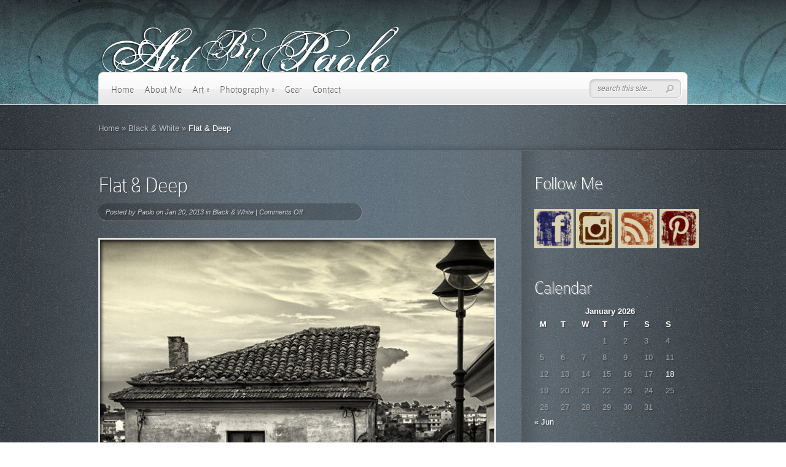

--- FILE ---
content_type: text/html; charset=UTF-8
request_url: http://www.artbypaolo.com/flat-deep/
body_size: 11606
content:
<!DOCTYPE html PUBLIC "-//W3C//DTD XHTML 1.0 Transitional//EN" "http://www.w3.org/TR/xhtml1/DTD/xhtml1-transitional.dtd">
<html xmlns="http://www.w3.org/1999/xhtml" lang="en-US">
<head profile="http://gmpg.org/xfn/11">
<meta http-equiv="Content-Type" content="text/html; charset=UTF-8" />
<meta http-equiv="X-UA-Compatible" content="IE=edge,chrome=1" />

<link rel="stylesheet" href="http://www.artbypaolo.com/wp-content/themes/DeepFocus/style.css" type="text/css" media="screen" />
<link rel="pingback" href="http://www.artbypaolo.com/xmlrpc.php" />

<!--[if lt IE 7]>
	<link rel="stylesheet" type="text/css" href="http://www.artbypaolo.com/wp-content/themes/DeepFocus/css/ie6style.css" />
	<script type="text/javascript" src="http://www.artbypaolo.com/wp-content/themes/DeepFocus/js/DD_belatedPNG_0.0.8a-min.js"></script>
	<script type="text/javascript">DD_belatedPNG.fix('img#logo, #search-form, #featured, span.date, .footer-widget ul li, span.overlay, a.readmore, a.readmore span, #recent-posts a#left-arrow, #recent-posts a#right-arrow, h4#recent, div#breadcrumbs, #sidebar h4');</script>
<![endif]-->
<!--[if IE 7]>
	<link rel="stylesheet" type="text/css" href="http://www.artbypaolo.com/wp-content/themes/DeepFocus/css/ie7style.css" />
<![endif]-->
<!--[if IE 8]>
	<link rel="stylesheet" type="text/css" href="http://www.artbypaolo.com/wp-content/themes/DeepFocus/css/ie8style.css" />
<![endif]-->

<script type="text/javascript">
	document.documentElement.className = 'js';
</script>

<script>var et_site_url='http://www.artbypaolo.com';var et_post_id='900';function et_core_page_resource_fallback(a,b){"undefined"===typeof b&&(b=a.sheet.cssRules&&0===a.sheet.cssRules.length);b&&(a.onerror=null,a.onload=null,a.href?a.href=et_site_url+"/?et_core_page_resource="+a.id+et_post_id:a.src&&(a.src=et_site_url+"/?et_core_page_resource="+a.id+et_post_id))}
</script><title>Flat &#038; Deep | Art By Paolo</title>
<meta name='robots' content='max-image-preview:large' />
<link rel='dns-prefetch' href='//www.artbypaolo.com' />
<link rel='dns-prefetch' href='//fonts.googleapis.com' />
<link rel='dns-prefetch' href='//s.w.org' />
<link rel='dns-prefetch' href='//v0.wordpress.com' />
<link rel="alternate" type="application/rss+xml" title="Art By Paolo &raquo; Feed" href="http://www.artbypaolo.com/feed/" />
<link rel="alternate" type="application/rss+xml" title="Art By Paolo &raquo; Comments Feed" href="http://www.artbypaolo.com/comments/feed/" />
		<script type="text/javascript">
			window._wpemojiSettings = {"baseUrl":"https:\/\/s.w.org\/images\/core\/emoji\/13.1.0\/72x72\/","ext":".png","svgUrl":"https:\/\/s.w.org\/images\/core\/emoji\/13.1.0\/svg\/","svgExt":".svg","source":{"concatemoji":"http:\/\/www.artbypaolo.com\/wp-includes\/js\/wp-emoji-release.min.js?ver=5.8.12"}};
			!function(e,a,t){var n,r,o,i=a.createElement("canvas"),p=i.getContext&&i.getContext("2d");function s(e,t){var a=String.fromCharCode;p.clearRect(0,0,i.width,i.height),p.fillText(a.apply(this,e),0,0);e=i.toDataURL();return p.clearRect(0,0,i.width,i.height),p.fillText(a.apply(this,t),0,0),e===i.toDataURL()}function c(e){var t=a.createElement("script");t.src=e,t.defer=t.type="text/javascript",a.getElementsByTagName("head")[0].appendChild(t)}for(o=Array("flag","emoji"),t.supports={everything:!0,everythingExceptFlag:!0},r=0;r<o.length;r++)t.supports[o[r]]=function(e){if(!p||!p.fillText)return!1;switch(p.textBaseline="top",p.font="600 32px Arial",e){case"flag":return s([127987,65039,8205,9895,65039],[127987,65039,8203,9895,65039])?!1:!s([55356,56826,55356,56819],[55356,56826,8203,55356,56819])&&!s([55356,57332,56128,56423,56128,56418,56128,56421,56128,56430,56128,56423,56128,56447],[55356,57332,8203,56128,56423,8203,56128,56418,8203,56128,56421,8203,56128,56430,8203,56128,56423,8203,56128,56447]);case"emoji":return!s([10084,65039,8205,55357,56613],[10084,65039,8203,55357,56613])}return!1}(o[r]),t.supports.everything=t.supports.everything&&t.supports[o[r]],"flag"!==o[r]&&(t.supports.everythingExceptFlag=t.supports.everythingExceptFlag&&t.supports[o[r]]);t.supports.everythingExceptFlag=t.supports.everythingExceptFlag&&!t.supports.flag,t.DOMReady=!1,t.readyCallback=function(){t.DOMReady=!0},t.supports.everything||(n=function(){t.readyCallback()},a.addEventListener?(a.addEventListener("DOMContentLoaded",n,!1),e.addEventListener("load",n,!1)):(e.attachEvent("onload",n),a.attachEvent("onreadystatechange",function(){"complete"===a.readyState&&t.readyCallback()})),(n=t.source||{}).concatemoji?c(n.concatemoji):n.wpemoji&&n.twemoji&&(c(n.twemoji),c(n.wpemoji)))}(window,document,window._wpemojiSettings);
		</script>
				<link rel="stylesheet" href="http://www.artbypaolo.com/wp-content/themes/DeepFocus/style-Stone.css" type="text/css" media="screen" />
	<meta content="DeepFocus v.5.1.9" name="generator"/>
	<style type="text/css">
		body { color: #; }
		#bg { background-color: #; }
		.post a:link, .post a:visited { color: #; }
		ul#primary li a { color: #; }
		ul#secondary li a { color: #; }
		#sidebar h4 { color:#; }
		.footer-widget h4.widgettitle { color:#; }
		#footer a { color:#; }
	</style>

<style type="text/css">
img.wp-smiley,
img.emoji {
	display: inline !important;
	border: none !important;
	box-shadow: none !important;
	height: 1em !important;
	width: 1em !important;
	margin: 0 .07em !important;
	vertical-align: -0.1em !important;
	background: none !important;
	padding: 0 !important;
}
</style>
	<link rel='stylesheet' id='wp-block-library-css'  href='http://www.artbypaolo.com/wp-includes/css/dist/block-library/style.min.css?ver=5.8.12' type='text/css' media='all' />
<style id='wp-block-library-inline-css' type='text/css'>
.has-text-align-justify{text-align:justify;}
</style>
<link rel='stylesheet' id='mediaelement-css'  href='http://www.artbypaolo.com/wp-includes/js/mediaelement/mediaelementplayer-legacy.min.css?ver=4.2.16' type='text/css' media='all' />
<link rel='stylesheet' id='wp-mediaelement-css'  href='http://www.artbypaolo.com/wp-includes/js/mediaelement/wp-mediaelement.min.css?ver=5.8.12' type='text/css' media='all' />
<link rel='stylesheet' id='et_responsive-css'  href='http://www.artbypaolo.com/wp-content/themes/DeepFocus/css/responsive.css?ver=5.8.12' type='text/css' media='all' />
<link rel='stylesheet' id='et-gf--css'  href='http://fonts.googleapis.com/css?family=:&#038;subset=latin' type='text/css' media='all' />
<link rel='stylesheet' id='et-shortcodes-css-css'  href='http://www.artbypaolo.com/wp-content/themes/DeepFocus/epanel/shortcodes/css/shortcodes-legacy.css?ver=5.1.9' type='text/css' media='all' />
<link rel='stylesheet' id='et-shortcodes-responsive-css-css'  href='http://www.artbypaolo.com/wp-content/themes/DeepFocus/epanel/shortcodes/css/shortcodes_responsive.css?ver=5.1.9' type='text/css' media='all' />
<link rel='stylesheet' id='jetpack_css-css'  href='http://www.artbypaolo.com/wp-content/plugins/jetpack/css/jetpack.css?ver=10.5.3' type='text/css' media='all' />
<link rel='stylesheet' id='wpcirrus-cloudStyle-css'  href='http://www.artbypaolo.com/wp-content/plugins/wp-cirrus/cirrusCloud.css?ver=0.6.11' type='text/css' media='all' />
<link rel='stylesheet' id='magnific_popup-css'  href='http://www.artbypaolo.com/wp-content/themes/DeepFocus/includes/page_templates/js/magnific_popup/magnific_popup.css?ver=1.3.4' type='text/css' media='screen' />
<link rel='stylesheet' id='et_page_templates-css'  href='http://www.artbypaolo.com/wp-content/themes/DeepFocus/includes/page_templates/page_templates.css?ver=1.8' type='text/css' media='screen' />
<script type='text/javascript' src='http://www.artbypaolo.com/wp-content/plugins/wp-cirrus/wp_cirrus_gwt/wp_cirrus_gwt.nocache.js?ver=0.6.11' id='wpcirrus-cloudScript-js'></script>
<script type='text/javascript' src='http://www.artbypaolo.com/wp-includes/js/jquery/jquery.min.js?ver=3.6.0' id='jquery-core-js'></script>
<script type='text/javascript' src='http://www.artbypaolo.com/wp-includes/js/jquery/jquery-migrate.min.js?ver=3.3.2' id='jquery-migrate-js'></script>
<link rel="https://api.w.org/" href="http://www.artbypaolo.com/wp-json/" /><link rel="alternate" type="application/json" href="http://www.artbypaolo.com/wp-json/wp/v2/posts/900" /><link rel="EditURI" type="application/rsd+xml" title="RSD" href="http://www.artbypaolo.com/xmlrpc.php?rsd" />
<link rel="wlwmanifest" type="application/wlwmanifest+xml" href="http://www.artbypaolo.com/wp-includes/wlwmanifest.xml" /> 
<meta name="generator" content="WordPress 5.8.12" />
<link rel="canonical" href="http://www.artbypaolo.com/flat-deep/" />
<link rel='shortlink' href='https://wp.me/p4F2LW-ew' />
<link rel="alternate" type="application/json+oembed" href="http://www.artbypaolo.com/wp-json/oembed/1.0/embed?url=http%3A%2F%2Fwww.artbypaolo.com%2Fflat-deep%2F" />
<link rel="alternate" type="text/xml+oembed" href="http://www.artbypaolo.com/wp-json/oembed/1.0/embed?url=http%3A%2F%2Fwww.artbypaolo.com%2Fflat-deep%2F&#038;format=xml" />
<link rel="stylesheet" type="text/css" href="http://www.artbypaolo.com/wp-content/plugins/wp-recaptcha/recaptcha.css" /><style type='text/css'>img#wpstats{display:none}</style>
	<meta name="viewport" content="width=device-width, initial-scale=1.0, maximum-scale=1.0, user-scalable=0" />		<style type="text/css">
		h1, h2, h3, h4, h5, h6, ul.nav a, #featured h2.title, #tagline, h3.hometitle, .entry h2.title, .entry h1.title, .comment-author, h3#comments, #reply-title span, .entry h1, .entry h2, .entry h3, .entry h4, .entry h5, .entry h6, div.service a.readmore, #portfolio-items a.readmore, .entry a.readmore, .reply-container a, #blog-content h4.widgettitle, h4.widgettitle, .wp-pagenavi { font-family: '', ; }body { font-family: '', ; }		</style>
	<style type="text/css">.recentcomments a{display:inline !important;padding:0 !important;margin:0 !important;}</style>
<!-- Jetpack Open Graph Tags -->
<meta property="og:type" content="article" />
<meta property="og:title" content="Flat &#038; Deep" />
<meta property="og:url" content="http://www.artbypaolo.com/flat-deep/" />
<meta property="og:description" content="Another photo which accelled greatly when it became Black &#038; White. I love the clouds." />
<meta property="article:published_time" content="2013-01-20T00:10:27+00:00" />
<meta property="article:modified_time" content="2014-01-07T03:41:25+00:00" />
<meta property="og:site_name" content="Art By Paolo" />
<meta property="og:image" content="http://www.artbypaolo.com/wp-content/uploads/2013/01/BW3.jpg" />
<meta property="og:image:width" content="800" />
<meta property="og:image:height" content="520" />
<meta property="og:image:alt" content="" />
<meta property="og:locale" content="en_US" />
<meta name="twitter:text:title" content="Flat &#038; Deep" />
<meta name="twitter:image" content="http://www.artbypaolo.com/wp-content/uploads/2013/01/BW3.jpg?w=640" />
<meta name="twitter:card" content="summary_large_image" />

<!-- End Jetpack Open Graph Tags -->
	<style type="text/css">
		div.pp_default .pp_content_container .pp_details { color: #666; }
	</style>
<link rel="stylesheet" id="et--customizer-global-cached-inline-styles" href="http://www.artbypaolo.com/wp-content/cache/et/global/et--customizer-global-1767896837545.min.css" onerror="et_core_page_resource_fallback(this, true)" onload="et_core_page_resource_fallback(this)" />
</head>
<body class="post-template-default single single-post postid-900 single-format-standard et_includes_sidebar">
	<div id="top">
		<div class="container">
			<div id="header">
				<a href="http://www.artbypaolo.com/">
										<img src="http://www.artbypaolo.com/wp-content/uploads/2013/01/white_large_logo.png" alt="Art By Paolo" id="logo"/>
				</a>
				<div id="menu" class="clearfix">
					<ul id="primary" class="nav"><li id="menu-item-758" class="menu-item menu-item-type-custom menu-item-object-custom menu-item-home menu-item-758"><a href="http://www.artbypaolo.com">Home</a></li>
<li id="menu-item-759" class="menu-item menu-item-type-post_type menu-item-object-page menu-item-759"><a href="http://www.artbypaolo.com/about-me/">About Me</a></li>
<li id="menu-item-784" class="menu-item menu-item-type-taxonomy menu-item-object-category menu-item-has-children menu-item-784"><a href="http://www.artbypaolo.com/category/art/">Art</a>
<ul class="sub-menu">
	<li id="menu-item-785" class="menu-item menu-item-type-taxonomy menu-item-object-category menu-item-785"><a href="http://www.artbypaolo.com/category/art/digital-paintings/">Digital Paintings</a></li>
	<li id="menu-item-1482" class="menu-item menu-item-type-taxonomy menu-item-object-category menu-item-1482"><a href="http://www.artbypaolo.com/category/art/natural-media/">Natural Media</a></li>
</ul>
</li>
<li id="menu-item-762" class="menu-item menu-item-type-taxonomy menu-item-object-category current-post-ancestor menu-item-has-children menu-item-762"><a href="http://www.artbypaolo.com/category/photography/">Photography</a>
<ul class="sub-menu">
	<li id="menu-item-773" class="menu-item menu-item-type-taxonomy menu-item-object-category menu-item-773"><a href="http://www.artbypaolo.com/category/photography/architecture/">Architecture</a></li>
	<li id="menu-item-1003" class="menu-item menu-item-type-taxonomy menu-item-object-category menu-item-1003"><a href="http://www.artbypaolo.com/category/photography/clouds/">Clouds</a></li>
	<li id="menu-item-774" class="menu-item menu-item-type-taxonomy menu-item-object-category current-post-ancestor current-menu-parent current-post-parent menu-item-774"><a href="http://www.artbypaolo.com/category/photography/black-and-white/">Black &#038; White</a></li>
	<li id="menu-item-776" class="menu-item menu-item-type-taxonomy menu-item-object-category menu-item-776"><a href="http://www.artbypaolo.com/category/photography/life/">Life</a></li>
	<li id="menu-item-775" class="menu-item menu-item-type-taxonomy menu-item-object-category menu-item-775"><a href="http://www.artbypaolo.com/category/photography/iphone/">IPhone</a></li>
	<li id="menu-item-954" class="menu-item menu-item-type-taxonomy menu-item-object-category menu-item-954"><a href="http://www.artbypaolo.com/category/photography/still-life/">Still Life</a></li>
	<li id="menu-item-757" class="menu-item menu-item-type-taxonomy menu-item-object-category menu-item-757"><a href="http://www.artbypaolo.com/category/photography/vistas/">Vistas</a></li>
</ul>
</li>
<li id="menu-item-1338" class="menu-item menu-item-type-post_type menu-item-object-page menu-item-1338"><a href="http://www.artbypaolo.com/gear/">Gear</a></li>
<li id="menu-item-779" class="menu-item menu-item-type-post_type menu-item-object-page menu-item-779"><a href="http://www.artbypaolo.com/?page_id=2">Contact</a></li>
</ul>
					<div id="search-form">
						<form method="get" id="searchform" action="http://www.artbypaolo.com/">
							<input type="text" value="search this site..." name="s" id="searchinput" />

							<input type="image" src="http://www.artbypaolo.com/wp-content/themes/DeepFocus/images/search-btn.png" id="searchsubmit" />
						</form>
					</div> <!-- end #search-form -->

					<a href="#" id="mobile_nav" class="closed">Navigation Menu<span></span></a>				</div> <!-- end #menu -->
			</div> <!-- end #header -->
		</div> <!-- end .container -->
	</div> <!-- end #top -->
<div id="content-full">
	<div id="hr">
		<div id="hr-center">
			<div id="intro">
				<div class="center-highlight">

					<div class="container">

						<div id="breadcrumbs">

					<a href="http://www.artbypaolo.com/">Home</a> <span class="raquo">&raquo;</span>

									<a href="http://www.artbypaolo.com/category/photography/black-and-white/">Black &amp; White</a> <span class="raquo">&raquo;</span> Flat &#038; Deep					
</div> <!-- end #breadcrumbs -->
					</div> <!-- end .container -->
				</div> <!-- end .center-highlight -->
			</div>	<!-- end #intro -->
		</div> <!-- end #hr-center -->
	</div> <!-- end #hr -->

	<div class="center-highlight">
		<div class="container">

			
			
			<div id="content-area" class="clearfix">

				<div id="left-area">

																<div class="entry clearfix post">
							
							
							<h1 class="title">Flat &#038; Deep</h1>
								<p class="post-meta">
		Posted  by <a href="http://www.artbypaolo.com/author/admin/" title="Posts by Paolo" rel="author">Paolo</a> on Jan 20, 2013 in <a href="http://www.artbypaolo.com/category/photography/black-and-white/" rel="category tag">Black &amp; White</a> | <span>Comments Off<span class="screen-reader-text"> on Flat &#038; Deep</span></span>	</p>

							
															<div class="clear"></div>
								<div class="gallery-thumb">
									<a href="http://www.artbypaolo.com/wp-content/uploads/2013/01/BW3.jpg" rel="media" class="fancybox" title="Flat &#038; Deep">
																					<img src="http://www.artbypaolo.com/wp-content/uploads/2013/01/BW3-650x520.jpg" alt='Flat &#038; Deep' />																				<span class="overlay"></span>
									</a>
									<div class="gallery-thumb-bottom">
										<div class="left-shadow"></div>
										<div class="bg"></div>
										<div class="right-shadow"></div>
									</div> <!-- end .gallery-thumb-botton -->
								</div> <!-- end .gallery-thumb -->
								<div class="clear"></div>
							

							<p>Another photo which accelled greatly when it became Black &#038; White.  I love the clouds.</p>
																				</div> <!-- end .entry -->
										<div class="fb-like" data-href="http://www.facebook.com/#!/ArtbyPaolo" data-send="true" data-layout="button_count" data-width="450" data-show-faces="true" data-font="verdana"></div>
					
					<!-- You can start editing here. -->

<div id="comment-wrap">

   <div id="comment-section" class="nocomments">
               <!-- If comments are closed. -->
            <div id="respond">

            </div> <!-- end respond div -->
         </div>

</div>
				</div> <!-- end #left-area -->

				<div id="sidebar">

	<div id="text-3" class="widget widget_text"><h4 class="widgettitle">Follow Me</h4>			<div class="textwidget"><br/>
<table width="272" border="0" cellspacing="2" cellpadding="0">
  <tr>
    <td><a href="http://www.facebook.com/artbypaolo" target="_blank" rel="noopener"><img src="http://www.artbypaolo.com/wp-content/uploads/2014/01/facebook-e1389150201491.png" width="64" height="64" alt="Follow Me on FACEBOOK" /></a></td>
    <td><a href="http://instagram.com/artbypaolo" target="_blank" rel="noopener"><img src="http://www.artbypaolo.com/wp-content/uploads/2014/01/instagram-e1389150278744.png" width="64" height="64" alt="Follow Me on INSTAGRAM" /></a></td>
    <td><a href="http://www.artbypaolo.com/feed/" target="_blank" rel="noopener"><img src="http://www.artbypaolo.com/wp-content/uploads/2014/01/feed-e1389150337703.png" width="64" height="64" alt="Follow my RSS FEED" /></a></td>
    <td><a href="http://www.pinterest.com/artbypaolo" target="_blank" rel="noopener"><img name="" src="http://www.artbypaolo.com/wp-content/uploads/2014/01/pinterist-e1389150244203.png" width="64" height="64" alt="Follow Me on PINTEREST" /></a></td>
  </tr>
</table></div>
		</div><!-- end .widget --><div id="calendar-2" class="widget widget_calendar"><h4 class="widgettitle">Calendar</h4><div id="calendar_wrap" class="calendar_wrap"><table id="wp-calendar" class="wp-calendar-table">
	<caption>January 2026</caption>
	<thead>
	<tr>
		<th scope="col" title="Monday">M</th>
		<th scope="col" title="Tuesday">T</th>
		<th scope="col" title="Wednesday">W</th>
		<th scope="col" title="Thursday">T</th>
		<th scope="col" title="Friday">F</th>
		<th scope="col" title="Saturday">S</th>
		<th scope="col" title="Sunday">S</th>
	</tr>
	</thead>
	<tbody>
	<tr>
		<td colspan="3" class="pad">&nbsp;</td><td>1</td><td>2</td><td>3</td><td>4</td>
	</tr>
	<tr>
		<td>5</td><td>6</td><td>7</td><td>8</td><td>9</td><td>10</td><td>11</td>
	</tr>
	<tr>
		<td>12</td><td>13</td><td>14</td><td>15</td><td>16</td><td>17</td><td id="today">18</td>
	</tr>
	<tr>
		<td>19</td><td>20</td><td>21</td><td>22</td><td>23</td><td>24</td><td>25</td>
	</tr>
	<tr>
		<td>26</td><td>27</td><td>28</td><td>29</td><td>30</td><td>31</td>
		<td class="pad" colspan="1">&nbsp;</td>
	</tr>
	</tbody>
	</table><nav aria-label="Previous and next months" class="wp-calendar-nav">
		<span class="wp-calendar-nav-prev"><a href="http://www.artbypaolo.com/2014/06/">&laquo; Jun</a></span>
		<span class="pad">&nbsp;</span>
		<span class="wp-calendar-nav-next">&nbsp;</span>
	</nav></div></div><!-- end .widget --><div id="wpcirrus" class="widget wpcirrusWidgetInit"><h4 class="widgettitle">Tag Cloud</h4>	<script type="text/javascript">
		var wpcirrusRadiuscirrusCloudWidget = 0;
		var wpcirrusRefreshratecirrusCloudWidget = 0;
		var wpcirrusFontColorcirrusCloudWidget;var wpcirrusBackgroundColorcirrusCloudWidget;	</script>
	<div style="position: relative; height: 200px; width: 300px;"  id="cirrusCloudWidget">
		<a href="http://www.artbypaolo.com/tag/black-white/" class="tag-cloud-link tag-link-61 tag-link-position-1" style="font-size: 10.337837837838pt;" aria-label="Black &amp; White (27 items)">Black &amp; White</a>
<a href="http://www.artbypaolo.com/tag/canon-rebel-t3i/" class="tag-cloud-link tag-link-71 tag-link-position-2" style="font-size: 18.067567567568pt;" aria-label="Canon Rebel T3i (77 items)">Canon Rebel T3i</a>
<a href="http://www.artbypaolo.com/tag/grungy/" class="tag-cloud-link tag-link-70 tag-link-position-3" style="font-size: 8.7567567567568pt;" aria-label="Grungy (22 items)">Grungy</a>
<a href="http://www.artbypaolo.com/tag/happy/" class="tag-cloud-link tag-link-97 tag-link-position-4" style="font-size: 11.391891891892pt;" aria-label="Happy (31 items)">Happy</a>
<a href="http://www.artbypaolo.com/tag/iphone-4/" class="tag-cloud-link tag-link-63 tag-link-position-5" style="font-size: 8.4054054054054pt;" aria-label="IPhone 4 (21 items)">IPhone 4</a>
<a href="http://www.artbypaolo.com/tag/italy/" class="tag-cloud-link tag-link-60 tag-link-position-6" style="font-size: 15.783783783784pt;" aria-label="Italy (57 items)">Italy</a>
<a href="http://www.artbypaolo.com/tag/mobile/" class="tag-cloud-link tag-link-153 tag-link-position-7" style="font-size: 8.7567567567568pt;" aria-label="Mobile (22 items)">Mobile</a>
<a href="http://www.artbypaolo.com/tag/new-jersey/" class="tag-cloud-link tag-link-107 tag-link-position-8" style="font-size: 13.148648648649pt;" aria-label="New Jersey (40 items)">New Jersey</a>
<a href="http://www.artbypaolo.com/tag/nik-color-effex/" class="tag-cloud-link tag-link-58 tag-link-position-9" style="font-size: 18.594594594595pt;" aria-label="Nik Color Effex (82 items)">Nik Color Effex</a>
<a href="http://www.artbypaolo.com/tag/photoshop/" class="tag-cloud-link tag-link-33 tag-link-position-10" style="font-size: 20pt;" aria-label="Photoshop (100 items)">Photoshop</a>
<a href="http://www.artbypaolo.com/tag/raw/" class="tag-cloud-link tag-link-72 tag-link-position-11" style="font-size: 18.418918918919pt;" aria-label="RAW (80 items)">RAW</a>
<a href="http://www.artbypaolo.com/tag/rustic/" class="tag-cloud-link tag-link-96 tag-link-position-12" style="font-size: 7pt;" aria-label="Rustic (17 items)">Rustic</a>
<a href="http://www.artbypaolo.com/tag/tiffen-dfx/" class="tag-cloud-link tag-link-64 tag-link-position-13" style="font-size: 16.662162162162pt;" aria-label="Tiffen DFX (63 items)">Tiffen DFX</a>
<a href="http://www.artbypaolo.com/tag/tone-mapping/" class="tag-cloud-link tag-link-95 tag-link-position-14" style="font-size: 17.891891891892pt;" aria-label="Tone Mapping (75 items)">Tone Mapping</a>
<a href="http://www.artbypaolo.com/tag/vintage/" class="tag-cloud-link tag-link-123 tag-link-position-15" style="font-size: 10.864864864865pt;" aria-label="Vintage (29 items)">Vintage</a><a href="http://www.artbypaolo.com/category/photography/abstract/" class="tag-cloud-link tag-link-87 tag-link-position-1" style="font-size: 9.5827814569536pt;" aria-label="Abstract (1 item)">Abstract</a>
<a href="http://www.artbypaolo.com/category/photography/architecture/" class="tag-cloud-link tag-link-53 tag-link-position-2" style="font-size: 19.569536423841pt;" aria-label="Architecture (28 items)">Architecture</a>
<a href="http://www.artbypaolo.com/category/art/" class="tag-cloud-link tag-link-54 tag-link-position-3" style="font-size: 7pt;" aria-label="Art (0 items)">Art</a>
<a href="http://www.artbypaolo.com/category/photography/black-and-white/" class="tag-cloud-link tag-link-50 tag-link-position-4" style="font-size: 17.331125827815pt;" aria-label="Black &amp; White (15 items)">Black &amp; White</a>
<a href="http://www.artbypaolo.com/category/photography/clouds/" class="tag-cloud-link tag-link-80 tag-link-position-5" style="font-size: 12.165562913907pt;" aria-label="Clouds (3 items)">Clouds</a>
<a href="http://www.artbypaolo.com/category/art/digital-paintings/" class="tag-cloud-link tag-link-55 tag-link-position-6" style="font-size: 14.748344370861pt;" aria-label="Digital Paintings (7 items)">Digital Paintings</a>
<a href="http://www.artbypaolo.com/category/featured/" class="tag-cloud-link tag-link-3 tag-link-position-7" style="font-size: 15.17880794702pt;" aria-label="Featured (8 items)">Featured</a>
<a href="http://www.artbypaolo.com/category/photography/iphone/" class="tag-cloud-link tag-link-52 tag-link-position-8" style="font-size: 20pt;" aria-label="IPhone (31 items)">IPhone</a>
<a href="http://www.artbypaolo.com/category/photography/life/" class="tag-cloud-link tag-link-51 tag-link-position-9" style="font-size: 16.298013245033pt;" aria-label="Life (11 items)">Life</a>
<a href="http://www.artbypaolo.com/category/art/natural-media/" class="tag-cloud-link tag-link-84 tag-link-position-10" style="font-size: 11.132450331126pt;" aria-label="Natural Media (2 items)">Natural Media</a>
<a href="http://www.artbypaolo.com/category/photography/" class="tag-cloud-link tag-link-4 tag-link-position-11" style="font-size: 7pt;" aria-label="Photography (0 items)">Photography</a>
<a href="http://www.artbypaolo.com/category/photography/still-life/" class="tag-cloud-link tag-link-76 tag-link-position-12" style="font-size: 18.192052980132pt;" aria-label="Still Life (19 items)">Still Life</a>
<a href="http://www.artbypaolo.com/category/photography/vistas/" class="tag-cloud-link tag-link-49 tag-link-position-13" style="font-size: 16.556291390728pt;" aria-label="Vistas (12 items)">Vistas</a> 	</div>
	</div><!-- end .widget -->
		<div id="recent-posts-2" class="widget widget_recent_entries">
		<h4 class="widgettitle">Recent Posts</h4>
		<ul>
											<li>
					<a href="http://www.artbypaolo.com/vintage-city/">Vintage City</a>
									</li>
											<li>
					<a href="http://www.artbypaolo.com/a-crisp-ride/">A Crisp Ride</a>
									</li>
											<li>
					<a href="http://www.artbypaolo.com/the-hot-journey-to-amalfi/">The Hot Journey to Amalfi</a>
									</li>
											<li>
					<a href="http://www.artbypaolo.com/stand-by-me/">Stand By Me</a>
									</li>
											<li>
					<a href="http://www.artbypaolo.com/la-casa-di-zio/">La Casa di Zio</a>
									</li>
					</ul>

		</div><!-- end .widget --><div id="recent-comments-2" class="widget widget_recent_comments"><h4 class="widgettitle">Recent Comments</h4><ul id="recentcomments"><li class="recentcomments"><span class="comment-author-link">Paolo</span> on <a href="http://www.artbypaolo.com/mechanical-octopus/#comment-93">Mechanical Octopus</a></li><li class="recentcomments"><span class="comment-author-link">Jess</span> on <a href="http://www.artbypaolo.com/mechanical-octopus/#comment-92">Mechanical Octopus</a></li></ul></div><!-- end .widget --><div id="archives-2" class="widget widget_archive"><h4 class="widgettitle">Archives</h4>
			<ul>
					<li><a href='http://www.artbypaolo.com/2014/06/'>June 2014</a></li>
	<li><a href='http://www.artbypaolo.com/2014/04/'>April 2014</a></li>
	<li><a href='http://www.artbypaolo.com/2014/01/'>January 2014</a></li>
	<li><a href='http://www.artbypaolo.com/2013/10/'>October 2013</a></li>
	<li><a href='http://www.artbypaolo.com/2013/05/'>May 2013</a></li>
	<li><a href='http://www.artbypaolo.com/2013/03/'>March 2013</a></li>
	<li><a href='http://www.artbypaolo.com/2013/02/'>February 2013</a></li>
	<li><a href='http://www.artbypaolo.com/2013/01/'>January 2013</a></li>
			</ul>

			</div><!-- end .widget --><div id="categories-2" class="widget widget_categories"><h4 class="widgettitle">Categories</h4>
			<ul>
					<li class="cat-item cat-item-87"><a href="http://www.artbypaolo.com/category/photography/abstract/">Abstract</a>
</li>
	<li class="cat-item cat-item-53"><a href="http://www.artbypaolo.com/category/photography/architecture/">Architecture</a>
</li>
	<li class="cat-item cat-item-50"><a href="http://www.artbypaolo.com/category/photography/black-and-white/">Black &amp; White</a>
</li>
	<li class="cat-item cat-item-80"><a href="http://www.artbypaolo.com/category/photography/clouds/">Clouds</a>
</li>
	<li class="cat-item cat-item-55"><a href="http://www.artbypaolo.com/category/art/digital-paintings/">Digital Paintings</a>
</li>
	<li class="cat-item cat-item-3"><a href="http://www.artbypaolo.com/category/featured/">Featured</a>
</li>
	<li class="cat-item cat-item-52"><a href="http://www.artbypaolo.com/category/photography/iphone/">IPhone</a>
</li>
	<li class="cat-item cat-item-51"><a href="http://www.artbypaolo.com/category/photography/life/">Life</a>
</li>
	<li class="cat-item cat-item-84"><a href="http://www.artbypaolo.com/category/art/natural-media/">Natural Media</a>
</li>
	<li class="cat-item cat-item-76"><a href="http://www.artbypaolo.com/category/photography/still-life/">Still Life</a>
</li>
	<li class="cat-item cat-item-49"><a href="http://www.artbypaolo.com/category/photography/vistas/">Vistas</a>
</li>
			</ul>

			</div><!-- end .widget -->
</div> <!-- end #sidebar -->
			</div> <!-- end #content-area -->

		</div> <!-- end .container -->

						<div id="footer">
					<div id="footer-wrapper">
						<div id="footer-center">
							<div class="container">
																	<div id="footer-widgets" class="clearfix">
																													</div> <!-- end #footer-widgets -->
								
								<p id="copyright">Designed by  <a href="http://www.elegantthemes.com" title="Elegant Themes">Elegant Themes</a> | Powered by  <a href="http://www.wordpress.org">Wordpress</a></p>
							</div> <!-- end .container -->
						</div> <!-- end #footer-center -->
					</div> <!-- end #footer-wrapper -->
				</div> <!-- end #footer -->

			</div> <!-- end .center-highlight -->

	</div> <!-- end #content-full -->

	
   <script type="text/javascript" src="https://ajax.googleapis.com/ajax/libs/jqueryui/1.10.2/jquery-ui.min.js"></script>
   <script type="text/javascript" src="http://www.artbypaolo.com/wp-content/themes/DeepFocus/js/jquery.cycle.all.min.js"></script>
   <script type="text/javascript" src="http://www.artbypaolo.com/wp-content/themes/DeepFocus/js/jquery.easing.1.3.js"></script>
   <script type="text/javascript" src="http://www.artbypaolo.com/wp-content/themes/DeepFocus/js/superfish.js"></script>
   <script type="text/javascript" src="http://www.artbypaolo.com/wp-content/themes/DeepFocus/js/scrollTo.js"></script>
   <script type="text/javascript" src="http://www.artbypaolo.com/wp-content/themes/DeepFocus/js/serialScroll.js"></script>

   <script type="text/javascript">
   //<![CDATA[
      jQuery.noConflict();

      jQuery('ul.nav').superfish({
         delay:       300,                            // one second delay on mouseout
         animation:   {opacity:'show',height:'show'},  // fade-in and slide-down animation
         speed:       'fast',                          // faster animation speed
         autoArrows:  true,                           // disable generation of arrow mark-up
         dropShadows: false                            // disable drop shadows
      });

      jQuery('ul.nav > li > a.sf-with-ul').parent('li').addClass('sf-ul');

      et_search_bar();

      if (jQuery('#blog').length) {
         jQuery('#blog').serialScroll({
            target:'.recentscroll',
            items:'li', // Selector to the items ( relative to the matched elements, '#sections' in this case )
            prev:'#controllers2 a#cright-arrow',// Selector to the 'prev' button (absolute!, meaning it's relative to the document)
            next:'#controllers2 a#cleft-arrow',// Selector to the 'next' button (absolute too)
            axis:'y',// The default is 'y' scroll on both ways
            duration:200,// Length of the animation (if you scroll 2 axes and use queue, then each axis take half this time)
            force:true // Force a scroll to the element specified by 'start' (some browsers don't reset on refreshes)
         });
      }

      var $portfolioItem = jQuery('.item');
      $portfolioItem.find('.item-image').css('background-color','#000000');
      jQuery('.zoom-icon, .more-icon').css('opacity','0');

      $portfolioItem.hover(function(){
         jQuery(this).find('.item-image').stop(true, true).animate({top: -10}, 500).find('img.portfolio').stop(true, true).animate({opacity: 0.7},500);
         jQuery(this).find('.zoom-icon').stop(true, true).animate({opacity: 1, left: 43},400);
         jQuery(this).find('.more-icon').stop(true, true).animate({opacity: 1, left: 110},400);
      }, function(){
         jQuery(this).find('.zoom-icon').stop(true, true).animate({opacity: 0, left: 31},400);
         jQuery(this).find('.more-icon').stop(true, true).animate({opacity: 0, left: 128},400);
         jQuery(this).find('.item-image').stop(true, true).animate({top: 0}, 500).find('img.portfolio').stop(true, true).animate({opacity: 1},500);
      });

      
      function et_cycle_integration(){
         var $featured = jQuery('#featured'),
            $featured_content = jQuery('#slides'),
            $controller = jQuery('#controllers'),
            $slider_control_tab = $controller.find('a.switch');

         if ($featured_content.length) {
            jQuery('div.slide .description').css({'visibility':'hidden','opacity':'0'});

         $featured_content.css( 'backgroundImage', 'none' );
         if ( $featured_content.find('.slide').length == 1 ){
            $featured_content.find('.slide').css({'position':'absolute','top':'0','left':'0'}).show();
            jQuery('#controllers-wrapper').hide();
         }

            $featured_content.cycle({
               fx: 'scrollLeft',
               timeout: 0,
               speed: 700,
               cleartypeNoBg: true
            });

         var et_leftMargin = parseFloat( $featured.width()- $featured.find('#controllers-wrapper').outerWidth(true)) / 2;
         $featured.find('#controllers-wrapper').css({'left' : et_leftMargin});

            var pause_scroll = false;

         jQuery('#featured .slide').hover(function(){
            jQuery('div.slide:visible .description').css('visibility','visible').stop().animate({opacity: 1, top:43},500);
            pause_scroll = true;
         },function(){
            jQuery('div.slide:visible .description').stop().animate({opacity: 0, top:33},500,function(){
              jQuery(this).css('visibility','hidden');
            });
            pause_scroll = false;
         });
         };

         $slider_control_tab.hover(function(){
            jQuery(this).find('img').stop().animate({opacity: 1},300);
         }).mouseleave(function(){
            if (!jQuery(this).hasClass("active")) jQuery(this).find('img').stop().animate({opacity: 0.7},300);
         });


         var ordernum;

         function gonext(this_element){
            $controller.find("a.active").removeClass('active');

            this_element.addClass('active');

            ordernum = this_element.attr("rel");
            $featured_content.cycle(ordernum-1);

            //SjQuery('div.slide:visible .description').stop().animate({opacity: 0, top:33},500);

            if (typeof interval != 'undefined') {
               clearInterval(interval);
               auto_rotate();
            };
         }

         $slider_control_tab.click(function(){
            gonext(jQuery(this));
            return false;
         });


         var $nextArrow = $featured.find('a#right-arrow'),
            $prevArrow = $featured.find('a#left-arrow');

         $nextArrow.click(function(){
            var activeSlide = $controller.find('a.active').attr("rel"),
               $nextSlide = $controller.find('a.switch:eq('+ activeSlide +')');

            if ($nextSlide.length) gonext($nextSlide)
            else gonext($controller.find('a.switch:eq(0)'));

            return false;
         });

         $prevArrow.click(function(){
            var activeSlide = $controller.find('a.active').attr("rel")-2,
               $nextSlide = $controller.find('a.switch:eq('+ activeSlide +')');

            if ($nextSlide.length) gonext($nextSlide);
            else {
               var slidesNum = $slider_control_tab.length - 1;
               gonext($controller.find('a.switch:eq('+ slidesNum +')'));
            };

            return false;
         });


         
            auto_rotate();

            function auto_rotate(){

               interval = setInterval(function() {
                  if (!pause_scroll) $nextArrow.click();
               }, 4500);
            }

         
      };


      <!---- Search Bar Improvements ---->
      function et_search_bar(){
         var $searchform = jQuery('#menu div#search-form'),
            $searchinput = $searchform.find("input#searchinput"),
            searchvalue = $searchinput.val();

         $searchinput.focus(function(){
            if (jQuery(this).val() === searchvalue) jQuery(this).val("");
         }).blur(function(){
            if (jQuery(this).val() === "") jQuery(this).val(searchvalue);
         });
      };

      var $footer_widget = jQuery("#footer .widget");

      if ($footer_widget.length) {
         $footer_widget.each(function (index, domEle) {
            // domEle == this
            if ((index+1)%3 == 0) jQuery(domEle).addClass("last").after("<div class='clear'></div>");
         });
      };

      jQuery(window).load(function(){
         var $single_gallery_thumb = jQuery('.gallery-thumb');
         
         if ($single_gallery_thumb.length) {
           var single_gallery_thumb = $single_gallery_thumb.width(),
             offset = single_gallery_thumb-434;

           if ( offset < 0 ) {
             jQuery('.gallery-thumb-bottom').css({'width':'auto','padding':'0 '+(single_gallery_thumb / 2)+'px'});

           }
           else jQuery('.gallery-thumb-bottom').css('width',offset);
         }
      });
   //]]>
   </script>

	<div id="fb-root"></div>
<script>(function(d, s, id) {
  var js, fjs = d.getElementsByTagName(s)[0];
  if (d.getElementById(id)) return;
  js = d.createElement(s); js.id = id;
  js.src = "//connect.facebook.net/en_US/all.js#xfbml=1";
  fjs.parentNode.insertBefore(js, fjs);
}(document, 'script', 'facebook-jssdk'));</script><script type='text/javascript' src='http://www.artbypaolo.com/wp-includes/js/comment-reply.min.js?ver=5.8.12' id='comment-reply-js'></script>
<script type='text/javascript' src='http://www.artbypaolo.com/wp-content/themes/DeepFocus/js/jquery.flexslider-min.js?ver=1.0' id='flexslider-js'></script>
<script type='text/javascript' src='http://www.artbypaolo.com/wp-content/themes/DeepFocus/js/et_flexslider.js?ver=1.0' id='et_flexslider_script-js'></script>
<script type='text/javascript' src='http://www.artbypaolo.com/wp-content/themes/DeepFocus/core/admin/js/common.js?ver=3.0.96' id='et-core-common-js'></script>
<script type='text/javascript' src='http://www.artbypaolo.com/wp-content/themes/DeepFocus/includes/page_templates/js/jquery.easing-1.3.pack.js?ver=1.3.4' id='easing-js'></script>
<script type='text/javascript' src='http://www.artbypaolo.com/wp-content/themes/DeepFocus/includes/page_templates/js/magnific_popup/jquery.magnific-popup.js?ver=1.3.4' id='magnific_popup-js'></script>
<script type='text/javascript' id='et-ptemplates-frontend-js-extra'>
/* <![CDATA[ */
var et_ptemplates_strings = {"captcha":"Captcha","fill":"Fill","field":"field","invalid":"Invalid email"};
/* ]]> */
</script>
<script type='text/javascript' src='http://www.artbypaolo.com/wp-content/themes/DeepFocus/includes/page_templates/js/et-ptemplates-frontend.js?ver=1.1' id='et-ptemplates-frontend-js'></script>
<script type='text/javascript' src='http://www.artbypaolo.com/wp-includes/js/wp-embed.min.js?ver=5.8.12' id='wp-embed-js'></script>
<script src='https://stats.wp.com/e-202603.js' defer></script>
<script>
	_stq = window._stq || [];
	_stq.push([ 'view', {v:'ext',j:'1:10.5.3',blog:'68887452',post:'900',tz:'-5',srv:'www.artbypaolo.com'} ]);
	_stq.push([ 'clickTrackerInit', '68887452', '900' ]);
</script>
</body>
</html>

--- FILE ---
content_type: text/css
request_url: http://www.artbypaolo.com/wp-content/themes/DeepFocus/style.css
body_size: 28906
content:
/*
Theme Name: DeepFocus
Theme URI: http://www.elegantthemes.com/gallery/
Version: 5.1.9
Description: 2 Column theme from Elegant Themes
Author: Elegant Themes
Author URI: http://www.elegantthemes.com
*/


/*------------------------------------------------*/
/*-----------------[RESET]------------------------*/
/*------------------------------------------------*/

/* http://meyerweb.com/eric/tools/css/reset/ */
/* v1.0 | 20080212 */

html, body, div, span, applet, object, iframe,
h1, h2, h3, h4, h5, h6, p, blockquote, pre,
a, abbr, acronym, address, big, cite, code,
del, dfn, em, font, img, ins, kbd, q, s, samp,
small, strike, strong, sub, sup, tt, var,
b, u, i, center,
dl, dt, dd, ol, ul, li,
fieldset, form, label, legend { margin: 0; padding: 0; border: 0; outline: 0; font-size: 100%; vertical-align: baseline; background: transparent; }

body { line-height: 1; }
ol, ul { list-style: none; }
blockquote, q {	quotes: none; }

blockquote:before, blockquote:after,q:before, q:after { content: ''; content: none; }

/* remember to define focus styles! */
:focus { outline: 0; }

/* remember to highlight inserts somehow! */
ins { text-decoration: none; }
del { text-decoration: line-through; }

/* tables still need 'cellspacing="0"' in the markup */
table { border-collapse: collapse; border-spacing: 0; }


/*------------------------------------------------*/
/*-----------------[BASIC STYLES]-----------------*/
/*------------------------------------------------*/

@font-face {
    font-family: 'ColaborateThinRegular';
    src: url('fonts/ColabThi-webfont.eot');
    src: url('fonts/ColabThi-webfont.eot?#iefix') format('embedded-opentype'),
         url('fonts/ColabThi-webfont.woff') format('woff'),
         url('fonts/ColabThi-webfont.ttf') format('truetype'),
         url('fonts/ColabThi-webfont.svg#ColaborateThinRegular') format('svg');
    font-weight: normal;
    font-style: normal;
}

body { text-align: center; line-height: 21px; font-family: Arial, Verdana, sans-serif; font-size: 13px; color: #ffffff; min-height: 25px; background: #575757 url(images/bg.jpg); }

a { text-decoration: none; color: #00b7f3; }
a:hover { text-decoration: underline; }
.clear { clear: both; }
.ui-tabs-hide { display: none; }
br.clear { margin: 0px; padding: 0px; }

h1, h2, h3, h4, h5, h6 { padding-bottom: 5px; color: #808080; letter-spacing: -1px; line-height: 1em; font-weight: normal; }
h1 a, h2 a, h3 a, h4 a, h5 a, h6 a { color: #808080; }
h1 { font-size: 30px; }
h2 { font-size: 24px; }
h3 { font-size: 22px; }
h4 { font-size: 18px; }
h5 { font-size: 16px; }
h6 { font-size: 14px; }
p { padding-bottom: 10px; line-height: 18px; }
strong { font-weight: bold; color: #1c1c1c; }
cite, em, i { font-style: italic; }
pre, code { font-family: Courier New, monospace; margin-bottom: 10px; }
ins { text-decoration: none; }
sup, sub { height: 0; line-height: 1; position: relative; vertical-align: baseline; }
sup { bottom: 0.8em; }
sub { top: 0.3em; }
dl { margin: 0 0 1.5em 0; }
dl dt { font-weight: bold; }
dd  { margin-left: 1.5em;}
blockquote  { margin: 1.5em; padding: 1em; color: #666666; background: #e6e6e6; font-style: italic; border: 1px solid #dcdcdc; text-shadow: none !important; }
	blockquote p { padding-bottom: 0px; }

input[type=text],input.text, input.title, textarea, select { background-color:#fff; border:1px solid #bbb; padding: 2px; color: #4e4e4e; }
input[type=text]:focus, input.text:focus, input.title:focus, textarea:focus, select:focus { border-color:#2D3940; color: #3e3e3e; }
input[type=text], input.text, input.title, textarea, select { margin:0.5em 0; }
textarea { padding: 4px; }

img#about-image { float: left; margin: 3px 8px 8px 0px; }

.clearfix:after { visibility: hidden; display: block; font-size: 0; content: " "; clear: both; height: 0; }
* html .clearfix             { zoom: 1; } /* IE6 */
*:first-child+html .clearfix { zoom: 1; } /* IE7 */

/*------------------------------------------------*/
/*---------------[MAIN LAYOUT INFO]---------------*/
/*------------------------------------------------*/

.container { text-align: left; margin: 0 auto; width: 960px; position: relative; }

#top { background: #d2d2d2 url(images/top-bg.png) repeat-x; border-bottom: 1px solid #ffffff; padding-top: 70px; }

#header { height: 100px; }
/*body#home-featured #header {height: 202px;}*/
	#home-top { background:url("images/top-bg.png") repeat-x bottom left #D2D2D2; width: 100%; height: 102px; position: absolute; top: -1px; left: 0px; z-index: 1; border-bottom:1px solid #FFFFFF; }

	#logo { position: absolute; top: 0px; left: 0px; }

	#menu { position: absolute; top: 46px; left: 0px; background: url(images/menu-bg.png) no-repeat; width: 960px; height: 55px; }

		#search-form {float: right; background: url(images/search-bg.png) no-repeat; width: 150px; height: 31px; margin: 13px 10px 0px 0px;}
			input#searchinput { background:none; border: none; font-size: 12px; font-style: italic; color: #7d7d7d; text-shadow: 1px 1px 1px #ffffff; margin-top:0px; padding-left:13px; width:105px; float: left; margin-right: 4px; position: relative; top: 6px; }
			input#searchsubmit { float:left; margin-top:9px; }

#content-full { position: relative; }
	.center-highlight { background: url(images/light-overlay.png) repeat-y top center; text-shadow: 2px 2px 1px rgba(0,0,0,0.25); }



#intro { background: url(images/intro-bg.png); }
	#hr { background: url(images/shadow-bar-bg.png) repeat-x bottom left; }
body#home-featured #hr { min-height: 479px; }
		#hr-center { background: url(images/shadow-bar-centerbg.png) no-repeat bottom center; }

#portfolio-items { padding-bottom: 20px; }
	#portfolio-items .item { position: relative; background: url(images/item-bottom-shadow.png) no-repeat bottom left; padding-bottom: 5px; float: left; margin: 0px 33px 32px 0px; }
	#portfolio-items .last {margin-right: 0px;}
	.item-image { position:relative; top:0; }
		#portfolio-items .item img.portfolio { border: 3px solid #e5e5e5; }
		.item-image span.overlay { position: absolute; top: 3px; left: 3px; background: url(images/item-overlay.png) no-repeat; width: 207px; height: 136px; }
		a.zoom-icon, a.more-icon { display: block; width: 61px; height: 61px; text-indent: -9999px; position: absolute; top: 41px; }
		a.zoom-icon { left: 31px; background: url(images/zoom-icon.png) no-repeat; }
		a.more-icon { left: 128px; background: url(images/readmore-icon.png) no-repeat; }
			#tagline {line-height: 26px; padding-bottom: 60px; padding-top:30px;}
				#tagline p {font-size: 48px; color: #fff; background:url(images/quote-left.png) no-repeat left top; padding:0px 0px 0 40px; min-height:34px; }
				#tagline span {background:url(images/quote-right.png) no-repeat right bottom; padding:0 50px 3px 40px; font-size: 24px; color: #fff;  }
		div.service {float:left; width:274px; padding: 52px 65px 26px 0px;}
		#blog {padding-right: 0px; width:282px; background: url(images/fromblog-bottom.png) no-repeat bottom left; padding-bottom: 16px; position: relative; }
			h3.hometitle {font-size: 30px; color:#fff; padding-bottom: 8px; }
			a.readmore {float: right; background: url(images/readmore.png) no-repeat bottom right; height: 38px; display: block; font-size: 18px; color: #323232 !important; padding-right: 9px; margin-top: 14px; font-weight: normal;}
				a.readmore span { display: block; background: url(images/readmore.png) no-repeat; padding:9px 5px 4px 12px; height:38px; }
			a.readmore:hover { color: #ffffff; }

			#blog-top {background: url(images/fromblog-top.png) no-repeat; height: 11px;}
			#blog-wrapper {background: url(images/fromblog-mainbg.png) repeat-y #eeeeee; padding: 0px 1px 0px 1px; }
				#blog-content{background: url(images/fromblog-top-gradient.png) repeat-x; padding: 7px 22px 6px 24px; }
					#blog-content h4.widgettitle {font-size: 24px; color: #333333; padding-bottom: 12px; }

					#blog-content ul li { background: url(images/fromblog-bullet.png) no-repeat 0px 5px; padding: 0px 0px 15px 17px; }
						#blog-content ul li a.title  {display: block; color: #7d7d7d; font-size: 14px; text-shadow: 1px 1px 1px #ffffff; margin-bottom:-3px;}
							#blog-content ul li a.title:hover, #blog-content span.postinfo a:hover { color: #000000; text-decoration: none; }
						#blog-content span.postinfo, #blog-content span.postinfo a { color: #9d9d9d; font-size: 12px; font-style: italic; text-shadow: 1px 1px 1px #ffffff; }

				#controllers2 { position: absolute; bottom: -12px; left: 102px; background: url(images/fromblog-controllers-bg.png) no-repeat; width: 75px; height: 38px; }
					#controllers2 a { display: block; text-indent: -9999px; width: 23px; height: 15px; float: left; }
						#controllers2 a#cleft-arrow { background: url(images/fromblog-controllers-down.png) no-repeat; margin: 11px 0px 0px 12px; }
						#controllers2 a#cright-arrow { background: url(images/fromblog-controllers-top.png) no-repeat; margin: 11px 0px 0px 7px; }

	#breadcrumbs { color: #ffffff; padding: 27px 0px; }
		#breadcrumbs .raquo , #breadcrumbs a { color: #b9b9b9; }
		#breadcrumbs a:hover { color: #ffffff; text-decoration: none; }

	#content-area { background: url(images/sidebar-bg.png) 688px 0px repeat-y; padding: 38px 0px; }
	#full { background: none; padding: 38px 0px }
		#left-area { width: 688px; float: left; }

			.entry { margin-bottom: 45px; }
				.blog-thumb { position: relative; float: left; margin-right: 23px;  }
					.blog-thumb span.overlay { position: absolute; top: 0px; left: 0px; background: url(images/blog-overlay.png) no-repeat; }
					.blog-thumb, .blog-thumb span.overlay { width: 185px; height: 191px; }
				.entry-description { float: left; width: 443px; }
				.full-description { width: 651px; }
					p.post-meta { border-radius: 20px; -moz-border-radius: 20px; -webkit-border-radius: 20px; background: rgba(0, 0, 0, 0.2); border-bottom:1px solid #909090; border-right:1px solid #909090; padding: 5px 13px 5px 12px; font-style: italic; font-size: 11px; float: left; margin-bottom: 11px; }
					p.post-meta, p.post-meta a { color: #cccccc; font-weight: normal !important; }
					.post p.post-meta { width: 404px; }
					p.post-meta a:hover { color: #ffffff; text-decoration: none; }


				.entry h2.title, .entry h1.title { font-size: 36px; padding-bottom: 11px; color: #ffffff; }
					.entry h2.title a { color: #ffffff; font-weight: normal !important; }
					.entry h2.title a:hover { text-decoration: none; }
					.entry a.readmore { margin-top: 5px; }

					.entry a { color:#FFFFFF; font-weight:bold; }

				.post { width: 648px; margin-bottom:17px; }
				.full { width: 960px; }

				.entry h1, .entry h2, .entry h3, .entry h4, .entry h5, .entry h6 { color: #ffffff; }

	#gallery { padding: 29px 0px 0px; }

	.gallery-thumb { position: relative; float: left; border:3px solid #E3E3E3; margin: 16px 0px 45px; }
		.gallery-thumb a { display: block; }
		.gallery-thumb img { max-width: 650px; }
		.gallery-thumb .overlay { width: 100%; height: 100%; background: url(images/gallery-overlay.png) no-repeat; display: block; position: absolute; top: 0px; left: 0px; }
		.gallery-thumb-bottom { position: absolute; bottom: -24px; left: 0px; height: 21px; width: 34%; padding: 0px 217px; }
			.gallery-thumb-bottom .bg { background: url(images/gallery-thumb-bottombg.png) repeat-x; height: 14px; }
			.gallery-thumb-bottom .left-shadow { background: url(images/gallery-bottom-leftshadow.png) no-repeat; width: 217px; height: 21px; position: absolute; top: 0px; left: 0px; }
			.gallery-thumb-bottom .right-shadow { background: url(images/gallery-bottom-rightshadow.png) no-repeat; width: 217px; height: 21px; position: absolute; top: 0px; right: 0px; }


/*------------------------------------------------*/
/*---------------[DROPDOWN MENU]------------------*/
/*------------------------------------------------*/

ul.nav { float: left; padding: 20px 0px 0px 4px; }
	ul.nav li { margin-left: 17px; }
		ul.nav a { font-size: 16px; color: #535353; text-decoration: none; text-shadow: 1px 1px 0px #fff; padding-bottom: 13px; }
		ul.nav a:hover { color: #000000; text-shadow: 1px 1px 0px #fff; }

	ul.nav ul, #mobile_menu { width: 189px; background: #e7e7e7 url(images/dropdown-bottom.png) bottom left repeat-x; border: 1px solid #ffffff; border-top: none; top: 34px !important; box-shadow: 3px 6px 7px 1px rgba(0, 0, 0, 0.1); -moz-box-shadow:3px 6px 7px 1px rgba(0, 0, 0, 0.1); -webkit-box-shadow: 3px 6px 7px 1px rgba(0, 0, 0, 0.1); border-radius: 8px; -moz-border-radius: 8px; -webkit-border-radius: 8px; border-top-left-radius: 0px;-moz-border-radius-topleft: 0px; border-top-right-radius: 0px; -webkit-border-top-left-radius: 0px; -moz-border-radius-topright: 0px; -webkit-border-top-right-radius: 0px; padding: 16px 0px 10px; z-index: 9999px; display: none; }
		ul.nav ul li, #mobile_menu li { margin: 0px; padding: 0px 4px 20px 18px; }
			ul.nav ul li a, #mobile_menu li a { background: url(images/dropdown-bullet.png) no-repeat 0px 4px; padding: 0px 0px 0px 17px; width: 130px; }

			ul.nav li:hover ul ul, ul.nav li.sfHover ul ul { top: -16px !important; left: 191px !important; border-top-right-radius: 8px; -moz-border-radius-topright: 8px; -webkit-border-top-right-radius: 8px; }

/*------------------------------------------------*/
/*--------------[FEATURED SLIDER]-----------------*/
/*------------------------------------------------*/

#featured { position: relative; /*top: -102px; margin-bottom:-95px;*/ padding-bottom: 31px; background: url(images/featured-bottom-shadow.png) no-repeat bottom left; height: 447px; z-index:4; }
	#featured span#left-shadow, #featured span#right-shadow { width: 9px; height: 132px; display: block; position: absolute; z-index: 1; top: -30px; }
	#featured span#left-shadow { background: url(images/featured-leftshadow.png) no-repeat; left: -9px; }
	#featured span#right-shadow { background: url(images/featured-rightshadow.png) no-repeat; right: -9px; }
		#slides, .slides { position: relative; height: auto; background: #000000; }
			.slide .overlay { background: url(images/slide-top-shadow.png) repeat-x; top: 0px; left: 0px; height: 17px; position: absolute; width: 960px; }
			.slide .overlay2 { background: url(images/slide-bottom-shadow.png) repeat-x; bottom: 0px; left: 0px; height: 4px; position: absolute; width: 960px; }

			#slides .description, .slides .description { line-height: 18px; color: #8e8d8d; text-shadow: 1px 1px 1px #ffffff; font-size: 12px; position: absolute; top: 33px; right: -11px; width: 275px; padding-top: 19px; background: url(images/description-top.png) no-repeat; z-index: 14; }
			#slides .description .outer-content, .slides .description .outer-content { background: url(images/description-center-outer.png) repeat-y; padding: 0px 1px 0px 7px; }
				#slides .description .inner-content, .slides .description .inner-content { background: url(images/description-center-inner.png) repeat-x bottom left; padding: 3px 16px 10px 28px; }
			#slides .description .bottom, .slides .description .bottom { height: 36px; background: url(images/description-bottom.png) no-repeat; }

				#slides .description h2.title, .slides .description h2.title { font-size: 32px; padding-bottom: 10px; }
					#slides .description h2.title a, .slides .description h2.title a { color: #363636; }
						#slides .description h2.title a:hover, .slides .description h2.title a:hover { text-decoration: none; }

				#slides .description a.readmore, .slides .description a.readmore { background: url(images/featured-readmore.png) no-repeat bottom right; font-size: 12px; color: #ffffff !important; text-shadow: -1px -1px 1px #000000; padding-right: 8px; display: block; height: 35px; float: left; left: 89px; top: -12px; position: relative; }
					#slides .description a.readmore span, .slides .description a.readmore span { background: url(images/featured-readmore.png) no-repeat; display: block; height: 35px; line-height: 32px; padding: 0px 12px 0px 20px; }
				#slides .description a.readmore:hover, .slides .description a.readmore:hover { color: #eeeeee; }

	#controllers-wrapper { position: absolute; bottom: 11px; left: 380px; background: url(images/featured-controllers-left.png) no-repeat; height: 44px; padding-left: 12px; z-index:30; }
		#controllers-wrapper #controllers { background: url(images/featured-controllers-bg.png) repeat-x; height: 30px; padding-top: 14px; }
		#controllers-wrapper #controllers, #controllers-wrapper #controllers-right { float: left; }
		#controllers-wrapper #controllers-right { background: url(images/featured-controllers-right.png) no-repeat; height: 44px; width: 8px; }

		#controllers-wrapper a { text-indent: -9999px; display: block; float: left; width: 15px; height: 15px; background: url(images/featured-controller.png) no-repeat; margin-right: 3px; }
		#controllers-wrapper a.active { background: url(images/featured-controller-active.png) no-repeat; }

		#controllers-wrapper a#left-arrow, #controllers-wrapper a#right-arrow { width: 15px; height: 23px; position:relative;
top:-4px; }
		#controllers-wrapper a#left-arrow { background: url(images/featured-controllers-leftarrow.png) no-repeat; margin-right: 17px; }
		#controllers-wrapper a#right-arrow { background: url(images/featured-controllers-rightarrow.png) no-repeat; margin-left: 16px; }
		.recentscroll { height:162px; overflow:hidden; }
			.recentscroll ul { height: 32000px; }

		h3.recentworks { padding: 7px 0px 24px; }
		a.entergallery { margin-top: -3px; }

		.entry ul, .comment-content ul { list-style-type: disc; margin: 10px 0px 10px 20px; }
		.entry ol, .comment-content ol { list-style-type: decimal; list-style-position: inside; margin: 10px 0px 10px 2px; }
			.entry ul li ul, .entry ul li ol, .comment-content ul li ul, .comment-content ul li ol { margin: 2px 0px 2px 20px; }
			.entry ol li ul, .entry ol li ol, .comment-content ol li ul, .comment-content ol li ol  { margin: 2px 0px 2px 35px; }

/*------------------------------------------------*/
/*-------------------[COMMENTS]-------------------*/
/*------------------------------------------------*/

#comment-wrap { padding: 30px 40px 0px 0px; }

h3#comments, #reply-title span { font-size: 30px; padding: 0px 0px 25px; color: #ffffff; }

.comment-icon { background: url(images/comment-bottom-bg.png) no-repeat bottom left; padding-bottom: 14px; }

.comment-icon .post { padding: 3px 0px 0px; }

div.authordata { width: 100px; }
	div.avatar { float: left; position: relative; padding:3px; }
		div.avatar span.overlay { background: url(images/avatar-overlay.png) no-repeat; display: block; width: 67px; height: 67px; position: absolute; top: 0px; left: 0px; }

	.comment-wrap { float:left; margin-left:20px; }


		.reply-container { background:url("images/readmore.png") no-repeat scroll right bottom transparent; display:block; float:right; font-size:18px; font-weight:normal; height:38px; margin-top:14px; padding-right:9px; }
			.reply-container a { background:url("images/readmore.png") no-repeat scroll 0 0 transparent; display:block; height:38px;
padding:9px 5px 4px 12px; color:#323232 !important; }
			.reply-container a:hover { text-decoration: none; color: #eeeeee; }

	li.depth-1 .comment-wrap { width: 546px; }
	li.depth-2 .comment-wrap { width: 465px; }
	li.depth-3 .comment-wrap { width: 383px; }
	li.depth-4 .comment-wrap { width: 301px; }

	.fullwidth li.depth-1 .comment-wrap { width: 811px; }
	.fullwidth li.depth-2 .comment-wrap { width: 729px; }
	.fullwidth li.depth-3 .comment-wrap { width: 647px; }
	.fullwidth li.depth-4 .comment-wrap { width: 565px; }

	ol.commentlist { list-style:none outside none; padding-top:8px; }
		ol.commentlist ul { list-style:none outside none; }

		.commentlist li.comment li { background: none; padding: 0px; }
		.commentlist li.comment ul { margin: 8px 0px 8px 82px; }

	#respond { padding-top: 25px; }
		.comment #respond { padding-left: 0px; padding-top: 5px; }
		#commentform textarea#comment { width: 88%; }
		#commentform input[type=text] { width: 40%; }


		li.comment #respond textarea { width: 88% !important; }
		li.comment #respond input[type=text] { width: 50% !important; }

	#respond h3#comments { background: none; margin: 0px; padding: 0px; }

	.comment-author { padding: 2px 0px; font: 21px Arial,sans-serif; }
		.comment-author .comment-meta, .comment-author .comment-meta a { color: #c0bfbf; }
			.comment-author .comment-meta a:hover { text-decoration: none; }
		span.fn, span.fn a { color: #ffffff; }
			span.fn a:hover { text-decoration: none; }

	.comment-content { padding-top:5px; }

	.comment-body { padding: 8px 0px; }

/*------------------------------------------------*/
/*---------------------[FOOTER]-------------------*/
/*------------------------------------------------*/

#footer { background: url(images/footer-overlay-bg.png); padding-bottom: 15px; }
	#footer-wrapper { background: url(images/footer-top-bg.png) repeat-x; }
		#footer-center { background: url(images/footer-top-centerbg.png) no-repeat top center; /*min-height: 147px;*/ padding-top: 35px; color: #b9b9b9; }
			#footer p#copyright a { color: #ffffff; font: italic 12px Arial, sans-serif;  }
		#footer .widget { float: left; width: 280px; margin: 0px 60px 45px 0px; }
			#footer .widget a { color: #ffffff; }
			#footer .last { margin-right: 0px; }

/*------------------------------------------------*/
/*--------------------[SIDEBAR]-------------------*/
/*------------------------------------------------*/

#sidebar { float: left; width: 269px; }
	.widget h4.widgettitle { font-size: 30px; text-shadow: 1px 1px 0px rgba(255,255,255,0.3); color: #000000; }
	#sidebar  a { color: #ffffff; }
	#sidebar .widget { padding: 0px 0px 50px 22px; }

	.widget ul ul { margin: 0px 0px 0px 15px; }
		.widget ul li { background: url(images/widget-bullet.png) no-repeat 0px 12px; padding: 4px 0px 4px 16px; }
			.widget ul li ul { padding:5px 0px 0px 7px; margin: 0px 0px -4px; }

/*------------------------------------------------*/
/*------------[CAPTIONS AND ALIGNMENTS]-----------*/
/*------------------------------------------------*/

div.post .new-post .aligncenter, .aligncenter { display: block; margin-left: auto; margin-right: auto; }
.wp-caption { border: 1px solid #ddd; text-align: center; background-color: #f3f3f3; padding-top: 4px; margin-bottom: 10px; }
.wp-caption.alignleft { margin: 0px 10px 10px 0px; }
.wp-caption.alignright { margin: 0px 0px 10px 10px; }
.wp-caption img { margin: 0; padding: 0; border: 0 none; }
.wp-caption p.wp-caption-text { font-size: 11px; line-height: 17px; padding: 0 4px 5px; margin: 0; }
.alignright { float: right; }
.alignleft { float: left }
img.alignleft { display:inline; float:left; margin-right:15px; }
img.alignright { display:inline; float:right; margin-left:15px; }


/*------------------------------------------------*/
/*---------------[DEFAULT DROPDOWN SETTINGS]---*/
/*------------------------------------------------*/

.nav ul { position:absolute; top:-999em; background-position: bottom; background-repeat: no-repeat; z-index: 10; }
.nav li { float:left; position:relative; }
.nav a { display:block; float: left; }
	.nav li:hover ul, ul.nav li.sfHover ul { left:0px; top:50px; }
	.nav li:hover li ul, .nav li.sfHover li ul { top:-999em; }
		.nav li li:hover ul, ul.nav li li.sfHover ul { left:192px; top:0px; }
	.nav li:hover ul, .nav li li:hover ul { top: -999em; }
	.nav li li {	display: block;	padding: 0px; float: left; height: auto !important; }
	.nav li ul { width: 191px; }
		.nav li li a:link, .nav li li a:visited {	display: block; height: auto; float: left; }
		.nav li:hover { visibility: inherit; /* fixes IE7 'sticky bug' */ }


/*------------------------------------------------*/
/*-----------------[WP CALENDAR]-----------------*/
/*------------------------------------------------*/
#wp-calendar { empty-cells: show; margin: 10px auto 0; width: 240px;	}
	#wp-calendar a { display: block; text-decoration: none; font-weight: bold; }
		#wp-calendar a:hover { text-decoration: underline; }
	#wp-calendar caption {	text-decoration: none; font: bold 13px Arial, Sans-Serif; }
	#wp-calendar td {	padding: 3px 5px; color: #9f9f9f; }
		#wp-calendar td#today { color: #ffffff; }
	#wp-calendar th {	font-style: normal;	text-transform: capitalize;	padding: 3px 5px; }
		#wp-calendar #prev a, #wp-calendar #next a { font-size: 9pt; }
		#wp-calendar #next a { padding-right: 10px; text-align: right; }
		#wp-calendar #prev a { padding-left: 10px; text-align: left; }

/*------------------------------------------------*/
/*-------------------[PAGE NAVI]------------------*/
/*------------------------------------------------*/
.pagination { overflow: hidden; padding: 15px 12px 0px; }

.wp-pagenavi { position: relative; padding: 12px 30px 20px 0px; text-align:right; }
.wp-pagenavi a, .wp-pagenavi a:link, .wp-pagenavi a:visited { padding: 5px 7px !important; margin: 2px; text-decoration: none; font-weight: normal !important; font-size: 18px !important; color: #6d6d6d !important; border: none !important; background: url(images/pagenavi-bg.png) no-repeat; padding:6px 19px 12px 14px !important; text-shadow: 1px 1px 0px #ffffff; }
.wp-pagenavi span.current { font-size: 18px !important; color: #000000 !important; text-shadow: 1px 1px 0px #ffffff; }
.wp-pagenavi span.current, .wp-pagenavi span.extend, .wp-pagenavi a:active, .wp-pagenavi a:hover { padding:6px 19px 12px 14px !important; margin: 2px; border: none !important; background: url(images/pagenavi-bg.png) no-repeat; }
.wp-pagenavi span.pages { padding: 5px 7px 5px !important; margin: 2px !important ; color: #000000; color: #413f36; border: none !important; color: #000000; }


a.readmore:hover, #sidebar div.custom-sidebar-block ul.control li a:hover, ul#cats-menu li a:hover, ul#page-menu li a:hover, div#slider-control div.featitem h2 a  { text-decoration: none; }

.js #feat-content, .js div#from-blog div.entries {display: none;}

.foursixeight { margin: 0px 0px 15px 84px;}


body.cufon-disabled ul.nav a { font-size:15px; }
body.cufon-disabled ul.nav ul li a { background-position: 0 4px; }
body.cufon-disabled #tagline p { font-size:40px; }
body.cufon-disabled a.readmore { font-size: 16px; }
	body.cufon-disabled a.readmore span { padding-top: 6px; }
body.cufon-disabled .reply-container { font-size: 16px; }
body.cufon-disabled .reply-container a { padding-top: 6px; }

body.cufon-disabled ul.nav a, body.cufon-disabled ul.nav ul li a, body.cufon-disabled #tagline p, body.cufon-disabled a.readmore, body.cufon-disabled a.readmore span, body.cufon-disabled .reply-container, body.cufon-disabled .reply-container a { text-indent: 0px; }

.sitemap-col h2, .sitemap-col ul li a, p.et-registration a { color: #fff !important; }
.sitemap-col ul li a:hover { color: #eee !important; }
p.et-registration { color: #eee !important; }
.et-protected-form label { text-shadow: none; }
h2.et_pt_title a { color: #fff !important; }
p.et_pt_blogmeta { color: #eee !important; }
	p.et_pt_blogmeta a { color: #fff !important; }
.et_pt_blogentry a.readmore span { padding: 6px 0 0 13px !important; }
.et_pt_portfolio_item h2 { color: #fff !important; }

.comment_navigation_bottom a, .comment_navigation_top a { color: #fff; }
#comment-wrap .navigation { padding: 10px 0; }
	.nav-previous { float: left; }
	.nav-next { float: right; }
h3#reply-title small { display: block; }
	h3#reply-title small a { color: #fff; font-size: 12px; letter-spacing: 0px; }

#commentform input[type=text] { width: 40%; display: block; padding: 5px; }
#commentform textarea#comment { width: 91%; }
.commentlist #respond textarea#comment { width: 98% !important; }
.commentlist #respond input[type=text] { width: 40%; display: block; padding: 5px; }

p.logged-in-as a { color: #fff; }
.et_embedded_videos { display: none !important; }

.js .et_cycle #slides { background: url(images/ajax-loader.gif) no-repeat center; }
	.js .et_cycle .slide { display: none; }


ul.nav a, #featured h2.title, #tagline, h3.hometitle, .entry h2.title, .entry h1.title, .comment-author, h3#comments, #reply-title span, .entry h1, .entry h2, .entry h3, .entry h4, .entry h5, .entry h6, div.service a.readmore, #portfolio-items a.readmore, .entry a.readmore, .reply-container a, #blog-content h4.widgettitle, h4.widgettitle, .wp-pagenavi { font-family: 'ColaborateThinRegular', Arial, sans-serif; }

.et_pt_blogentry a.readmore { font-size: 15px !important; }
	.et_pt_blogentry a.readmore span { padding: 0px 0 0 13px !important; }

#tagline, h3.hometitle, .entry h2.title, .entry h1.title, .comment-author, h3#comments, #reply-title span, .entry h1, .entry h2, .entry h3, .entry h4, .entry h5, .entry h6  { text-shadow:2px 2px 2px rgba(0,0,0,0.2); }

a.readmore, .reply-container a, #blog-content h4.widgettitle { text-shadow: 1px 1px 0px #fff; font-weight: normal; }
	a.readmore span, .reply-container a { padding-top: 7px; }
.wp-pagenavi, .wp-pagenavi span.pages { text-shadow: 1px 1px 1px #fff; }
strong { color: #fff; }
.wp-caption { color: #111; text-shadow: none; }


--- FILE ---
content_type: text/css
request_url: http://www.artbypaolo.com/wp-content/cache/et/global/et--customizer-global-1767896837545.min.css
body_size: 951
content:
.service{display:none}div.service img,#left-area img{width:100%!important}#top{background:#d2d2d2 url(http://www.artbypaolo.com/wp-content/uploads/2013/12/top-bg.jpg) repeat-x;border-bottom:1px solid #ffffff;padding-top:70px}#header{height:100px}#home-top{background:url("http://www.artbypaolo.com/wp-content/uploads/2013/12/top-bg.jpg") repeat-x bottom left #D2D2D2;width:100%;height:102px;position:absolute;top:-1px;left:0px;z-index:1;border-bottom:1px solid #FFFFFF}#logo{position:absolute;top:-35px;left:0px}#tagline{margin-left:185px}.et-box{margin:0px 0px 10px;-moz-box-shadow:0 1px 1px rgba(0,0,0,0.1);-webkit-box-shadow:0 1px 1px rgba(0,0,0,0.1);box-shadow:0 1px 1px rgba(0,0,0,0.1);font-size:14px;position:relative}.et-box-content{text-shadow:1px 1px 1px #ffffff;padding:6px;min-height:12px;opacity:.50;filter:alpha(opacity=50);-moz-opacity:0.50}.widget h4.widgettitle{font-size:30px;text-shadow:2px 2px 0px rgba(255,255,255,0.3);color:white}